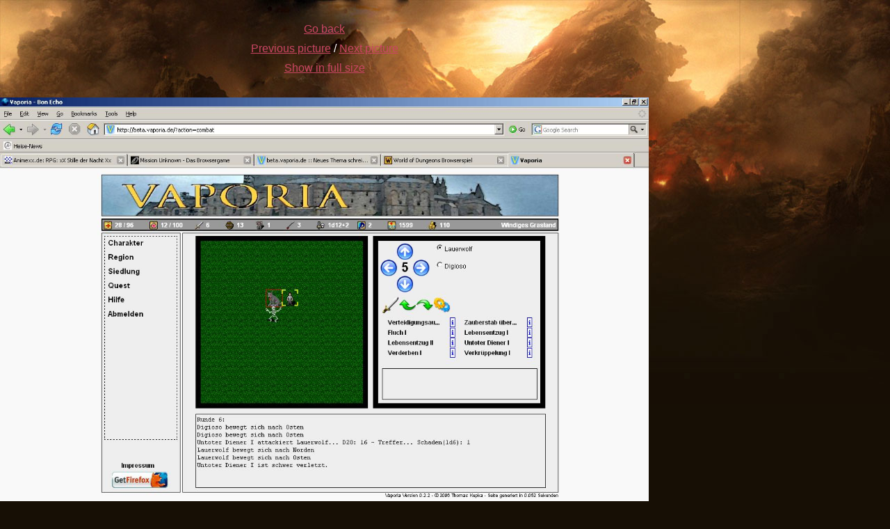

--- FILE ---
content_type: text/html; charset=ISO-8859-1
request_url: https://digioso.org/cgi-bin/gallery.pl?pic=vaporia/vap4.JPG
body_size: 771
content:
<!DOCTYPE html>
<html lang="en">
<head>
<title>: Digiosos Gallery :</title>
<link rev="made" href="mailto:digioso%20at%20gmx.de" />
<meta name="Content-Type" content="text/html; charset=iso-8859-1" />
<meta name="DC.Creator" content="Digioso" />
<meta name="DC.Description" content="This is Digiosos personal website and mostly contains videos for computer games like Lord of the Rings Online, World of Warcraft or other MMORPGs." />
<meta name="DC.Language" content="en" />
<meta name="DC.Publisher" content="Digioso" />
<meta name="DC.Rights" content="Digioso" />
<meta name="DC.contributor" content="Digioso" />
<meta name="DC.title" content="Digioso" />
<meta name="audience" content="All" />
<meta name="author" content="Digioso" />
<meta name="content-language" content="en" />
<meta name="copyright" content="Digioso" />
<meta name="description" content="This is Digiosos personal website and mostly contains videos for computer games like Lord of the Rings Online, World of Warcraft or other MMORPGs." />
<meta name="keywords" content="Massive, Multiplayer, Online, Roleplaying, Game, MMO, RPG, Digioso, GameVideos, Online, Spiel, Video, Game, Download, Upload, Forum, phpbb, Perl, CGI, PHP, Computer, Internet, Herr, der, Ringe, Lord, of, the, Rings, World, of, Warcraft, Guild, War, Drakensang, SilkRoad, Need, for, Speed, Play" />
<meta name="page-topic" content="GameVideos" />
<meta name="publisher" content="Digioso" />
<meta name="robots" content="index, follow" />
<link rel="stylesheet" type="text/css" href="/assets/css/main.css" />
<meta http-equiv="Content-Type" content="text/html; charset=iso-8859-1" />
</head>
<body class="is-preload" lang="en">
<center><div class="biggerimage"><br/><a href="gallery.pl?gal=vaporia">Go back</a><br/>
					<a href = "gallery.pl?pic=vaporia/vap3.JPG">Previous picture</a> / <a href = "gallery.pl?pic=vaporia/dungeon_bug.jpg">Next picture</a>
					<br/><a href = "/pix/gallery/vaporia/vap4.JPG" target = "full">Show in full size<br/><br/><img width = "933.12" height = "746.496" src="/pix/gallery/vaporia/vap4.JPG" alt="Full size"/></a></div></center>
</body>
</html>

--- FILE ---
content_type: text/css
request_url: https://digioso.org/assets/css/main.css
body_size: 8174
content:
@import url("/assets/css/fontawesome-all.min.css");

/*
	Striped by HTML5 UP
	html5up.net | @ajlkn
	Free for personal and commercial use under the CCA 3.0 license (html5up.net/license)
*/

.news
{
	border-bottom: 3px solid #666;
	border-left: 1px solid #666;
	border-right: 3px solid #666;
	border-top: 1px solid #666;
	font: 13px verdana, tahoma, helvetica, sans-serif;
	margin-bottom: 43px;
	margin-right: 8px;
	padding: 10px;
}

.news:hover
{
	border-bottom: 3px solid red;
	border-left: 1px solid red;
	border-right: 3px solid red;
	border-top: 1px solid red;
}

img
{
	max-width: 100%;
}

/* input box in default state */ 
.tcalInput {
	background: url('/consystem/img/cal.gif') 100% 50% no-repeat;
	padding-right: 20px;
	cursor: pointer;
	color: white;
}

/* additional properties for input boxe in activated state, above still applies unless in conflict */
.tcalActive {
	background-image: url('/consystem/img/no_cal.gif');
}
/* container of calendar's pop-up */
#tcal {
	position: absolute;
	visibility: hidden;
	z-index: 100;
	width: 170px;
	background-color: brown;
	margin-top: 2px;
	padding: 0 2px 2px 2px;
	border: 1px solid silver;

	-moz-box-shadow: 3px 3px 4px silver;
	-webkit-box-shadow: 3px 3px 4px silver;
	box-shadow: 3px 3px 4px silver;
	-ms-filter: "progid:DXImageTransform.Microsoft.Shadow(Strength=4, Direction=135, Color='silver')";
	filter: progid:DXImageTransform.Microsoft.Shadow(Strength=4, Direction=135, Color='silver');
}

/* table containing navigation and current month */
#tcalControls {
	border-collapse: collapse;
	border: 0;
	width: 100%;
}
#tcalControls td {
	border-collapse: collapse;
	border: 0;
	padding: 0;
	width: 16px;
	background-position: 50% 50%;
	background-repeat: no-repeat;
	cursor: pointer;
}
#tcalControls th {
	border-collapse: collapse;
	border: 0;
	padding: 0;
	line-height: 25px;
	font-size: 10px;
	text-align: center;
	font-family: Tahoma, Geneva, sans-serif;
	font-weight: bold;
	white-space: nowrap;
}
#tcalPrevYear { background-image: url('/consystem/img/prev_year.gif'); }
#tcalPrevMonth { background-image: url('/consystem/img/prev_mon.gif'); }
#tcalNextMonth { background-image: url('/consystem/img/next_mon.gif'); }
#tcalNextYear { background-image: url('/consystem/img/next_year.gif'); }

/* table containing week days header and calendar grid */
#tcalGrid {
	border-collapse: collapse;
	border: 1px solid silver;
	width: 100%;
}
#tcalGrid th {
	border: 1px solid silver;
	border-collapse: collapse;
	padding: 3px 0;
	text-align: center;
	font-family: Tahoma, Geneva, sans-serif;
	font-size: 10px;
	background-color: gray;
	color: white;
}
#tcalGrid td {
	border: 0;
	border-collapse: collapse;
	padding: 2px 0;
	text-align: center;
	font-family: Tahoma, Geneva, sans-serif;
	width: 14%;
	font-size: 11px;
	cursor: pointer;
}		
#tcalGrid td.tcalOtherMonth { color: grey; }
#tcalGrid td.tcalWeekend { background-color: blue; }
#tcalGrid td.tcalToday { border: 1px solid red; }
#tcalGrid td.tcalSelected { background-color: #FFB3BE; }		

#category
{
	font: 14px tahoma, verdana, helvetica, sans-serif;
	font-weight: bold;
	padding: 10px;
	text-align: left;
	margin-right: 60px;
}

#bleft
{
	background: url(/gfx/left.gif) repeat-y left; 
}

#bright
{
	background: url(/gfx/right.gif) repeat-y right; 
}

#btop
{
	background: url(/gfx/borderb1.gif) repeat-x top; 
}

#bbottom
{
	background: url(/gfx/borderb1.gif) repeat-x bottom; 
}

html, body, div, span, applet, object,
iframe, h1, h2, h3, h4, h5, h6, p, blockquote,
pre, a, abbr, acronym, address, big, cite,
code, del, dfn, em, img, ins, kbd, q, s, samp,
small, strike, strong, sub, sup, tt, var, b,
u, i, center, dl, dt, dd, ol, ul, li, fieldset,
form, label, legend, caption, tbody,
tfoot, thead, tr, th, td, article, aside,
canvas, details, embed, figure, figcaption,
footer, header, hgroup, menu, nav, output, ruby,
section, summary, time, mark, audio, video {
	margin: 0;
	padding: 0;
	border: 0;
	font-size: 100%;
	font: inherit;
	vertical-align: baseline;}

article, aside, details, figcaption, figure,
footer, header, hgroup, menu, nav, section {
	display: block;}

body {
	-webkit-text-size-adjust: none;
	line-height: 1;
}

ol, ul {
	list-style: none;
}

blockquote, q {
	quotes: none;
}

	blockquote:before, blockquote:after, q:before, q:after {
		content: '';
		content: none;
	}

table {
	border-collapse: collapse;
	border: 1px solid #666;
	border-spacing: 0;
}

mark {
	background-color: transparent;
	color: inherit;
}

input::-moz-focus-inner {
	border: 0;
	padding: 0;
}

/* Basic */

	html {
		box-sizing: border-box;
	}

	*, *:before, *:after {
		box-sizing: inherit;
	}

	body {
		background: url(/gfx/bg1.jpg) #170f05 repeat-x fixed;
		display: -moz-flex;
		display: -webkit-flex;
		display: -ms-flex;
		display: flex;
	}

		body.is-preload *, body.is-preload *:before, body.is-preload *:after {
			-moz-animation: none !important;
			-webkit-animation: none !important;
			-ms-animation: none !important;
			animation: none !important;
			-moz-transition: none !important;
			-webkit-transition: none !important;
			-ms-transition: none !important;
			transition: none !important;
		}

	body
	{
		font-family: 'Source Sans Pro', sans-serif;
		font-weight: 400;
		color: #fff;
	}
	
	textarea, input, select
	{
		font-family: 'Source Sans Pro', sans-serif;
		font-weight: 400;
	}

	a {
		color: #c94663;
	}

	strong, b {
		font-weight: 700;
		color: #fff;
	}

	h2, h3, h4, h5, h6 {
		font-family: 'Open Sans Condensed', sans-serif;
		font-weight: 700;
		color: #fff;
	}

	h2 a, h4 a, h5 a, h6 a {
		text-decoration: none;
		color: inherit;
	}

	blockquote {
		border-left: solid 5px #ddd;
		padding: 1em 0 1em 2em;
		font-style: italic;
	}

	em, i {
		font-style: italic;
	}

	hr {
		border: 0;
		border-top: solid 1px #ddd;
		padding: 1.5em 0 0 0;
		margin: 1.75em 0 0 0;
	}

	sub {
		position: relative;
		top: 0.5em;
		font-size: 0.8em;
	}

	sup {
		position: relative;
		top: -0.5em;
		font-size: 0.8em;
	}

	br.clear {
		clear: both;
	}

	p, ul, ol, dl {
		margin-bottom: 1em;
	}

/* Row */

	.row {
		display: flex;
		flex-wrap: wrap;
		box-sizing: border-box;
		align-items: stretch;
	}

		.row > * {
			box-sizing: border-box;
		}

		.row.gtr-uniform > * > :last-child {
			margin-bottom: 0;
		}

		.row.aln-left {
			justify-content: flex-start;
		}

		.row.aln-center {
			justify-content: center;
		}

		.row.aln-right {
			justify-content: flex-end;
		}

		.row.aln-top {
			align-items: flex-start;
		}

		.row.aln-middle {
			align-items: center;
		}

		.row.aln-bottom {
			align-items: flex-end;
		}

		.row > .imp {
			order: -1;
		}

		.row > .col-1 {
			width: 8.33333%;
		}

		.row > .off-1 {
			margin-left: 8.33333%;
		}

		.row > .col-2 {
			width: 16.66667%;
		}

		.row > .off-2 {
			margin-left: 16.66667%;
		}

		.row > .col-3 {
			width: 25%;
		}

		.row > .off-3 {
			margin-left: 25%;
		}

		.row > .col-4 {
			width: 33.33333%;
		}

		.row > .off-4 {
			margin-left: 33.33333%;
		}

		.row > .col-5 {
			width: 41.66667%;
		}

		.row > .off-5 {
			margin-left: 41.66667%;
		}

		.row > .col-6 {
			width: 50%;
		}

		.row > .off-6 {
			margin-left: 50%;
		}

		.row > .col-7 {
			width: 58.33333%;
		}

		.row > .off-7 {
			margin-left: 58.33333%;
		}

		.row > .col-8 {
			width: 66.66667%;
		}

		.row > .off-8 {
			margin-left: 66.66667%;
		}

		.row > .col-9 {
			width: 75%;
		}

		.row > .off-9 {
			margin-left: 75%;
		}

		.row > .col-10 {
			width: 83.33333%;
		}

		.row > .off-10 {
			margin-left: 83.33333%;
		}

		.row > .col-11 {
			width: 91.66667%;
		}

		.row > .off-11 {
			margin-left: 91.66667%;
		}

		.row > .col-12 {
			width: 100%;
		}

		.row > .off-12 {
			margin-left: 100%;
		}

		.row.gtr-0 {
			margin-top: 0px;
			margin-left: 0px;
		}

			.row.gtr-0 > * {
				padding: 0px 0 0 0px;
			}

			.row.gtr-0.gtr-uniform {
				margin-top: 0px;
			}

				.row.gtr-0.gtr-uniform > * {
					padding-top: 0px;
				}

		.row.gtr-25 {
			margin-top: -12.5px;
			margin-left: -12.5px;
		}

			.row.gtr-25 > * {
				padding: 12.5px 0 0 12.5px;
			}

			.row.gtr-25.gtr-uniform {
				margin-top: -12.5px;
			}

				.row.gtr-25.gtr-uniform > * {
					padding-top: 12.5px;
				}

		.row.gtr-50 {
			margin-top: -25px;
			margin-left: -25px;
		}

			.row.gtr-50 > * {
				padding: 25px 0 0 25px;
			}

			.row.gtr-50.gtr-uniform {
				margin-top: -25px;
			}

				.row.gtr-50.gtr-uniform > * {
					padding-top: 25px;
				}

		.row {
			margin-top: -50px;
			margin-left: -50px;
		}

			.row > * {
				padding: 50px 0 0 50px;
			}

			.row.gtr-uniform {
				margin-top: -50px;
			}

				.row.gtr-uniform > * {
					padding-top: 50px;
				}

		.row.gtr-150 {
			margin-top: -75px;
			margin-left: -75px;
		}

			.row.gtr-150 > * {
				padding: 75px 0 0 75px;
			}

			.row.gtr-150.gtr-uniform {
				margin-top: -75px;
			}

				.row.gtr-150.gtr-uniform > * {
					padding-top: 75px;
				}

		.row.gtr-200 {
			margin-top: -100px;
			margin-left: -100px;
		}

			.row.gtr-200 > * {
				padding: 100px 0 0 100px;
			}

			.row.gtr-200.gtr-uniform {
				margin-top: -100px;
			}

				.row.gtr-200.gtr-uniform > * {
					padding-top: 100px;
				}

		@media screen and (min-width: 737px) {

			.row {
				display: flex;
				flex-wrap: wrap;
				box-sizing: border-box;
				align-items: stretch;
			}

				.row > * {
					box-sizing: border-box;
				}

				.row.gtr-uniform > * > :last-child {
					margin-bottom: 0;
				}

				.row.aln-left {
					justify-content: flex-start;
				}

				.row.aln-center {
					justify-content: center;
				}

				.row.aln-right {
					justify-content: flex-end;
				}

				.row.aln-top {
					align-items: flex-start;
				}

				.row.aln-middle {
					align-items: center;
				}

				.row.aln-bottom {
					align-items: flex-end;
				}

				.row > .imp-desktop {
					order: -1;
				}

				.row > .col-1-desktop {
					width: 8.33333%;
				}

				.row > .off-1-desktop {
					margin-left: 8.33333%;
				}

				.row > .col-2-desktop {
					width: 16.66667%;
				}

				.row > .off-2-desktop {
					margin-left: 16.66667%;
				}

				.row > .col-3-desktop {
					width: 25%;
				}

				.row > .off-3-desktop {
					margin-left: 25%;
				}

				.row > .col-4-desktop {
					width: 33.33333%;
				}

				.row > .off-4-desktop {
					margin-left: 33.33333%;
				}

				.row > .col-5-desktop {
					width: 41.66667%;
				}

				.row > .off-5-desktop {
					margin-left: 41.66667%;
				}

				.row > .col-6-desktop {
					width: 50%;
				}

				.row > .off-6-desktop {
					margin-left: 50%;
				}

				.row > .col-7-desktop {
					width: 58.33333%;
				}

				.row > .off-7-desktop {
					margin-left: 58.33333%;
				}

				.row > .col-8-desktop {
					width: 66.66667%;
				}

				.row > .off-8-desktop {
					margin-left: 66.66667%;
				}

				.row > .col-9-desktop {
					width: 75%;
				}

				.row > .off-9-desktop {
					margin-left: 75%;
				}

				.row > .col-10-desktop {
					width: 83.33333%;
				}

				.row > .off-10-desktop {
					margin-left: 83.33333%;
				}

				.row > .col-11-desktop {
					width: 91.66667%;
				}

				.row > .off-11-desktop {
					margin-left: 91.66667%;
				}

				.row > .col-12-desktop {
					width: 100%;
				}

				.row > .off-12-desktop {
					margin-left: 100%;
				}

				.row.gtr-0 {
					margin-top: 0px;
					margin-left: 0px;
				}

					.row.gtr-0 > * {
						padding: 0px 0 0 0px;
					}

					.row.gtr-0.gtr-uniform {
						margin-top: 0px;
					}

						.row.gtr-0.gtr-uniform > * {
							padding-top: 0px;
						}

				.row.gtr-25 {
					margin-top: -12.5px;
					margin-left: -12.5px;
				}

					.row.gtr-25 > * {
						padding: 12.5px 0 0 12.5px;
					}

					.row.gtr-25.gtr-uniform {
						margin-top: -12.5px;
					}

						.row.gtr-25.gtr-uniform > * {
							padding-top: 12.5px;
						}

				.row.gtr-50 {
					margin-top: -25px;
					margin-left: -25px;
				}

					.row.gtr-50 > * {
						padding: 25px 0 0 25px;
					}

					.row.gtr-50.gtr-uniform {
						margin-top: -25px;
					}

						.row.gtr-50.gtr-uniform > * {
							padding-top: 25px;
						}

				.row {
					margin-top: -50px;
					margin-left: -50px;
				}

					.row > * {
						padding: 50px 0 0 50px;
					}

					.row.gtr-uniform {
						margin-top: -50px;
					}

						.row.gtr-uniform > * {
							padding-top: 50px;
						}

				.row.gtr-150 {
					margin-top: -75px;
					margin-left: -75px;
				}

					.row.gtr-150 > * {
						padding: 75px 0 0 75px;
					}

					.row.gtr-150.gtr-uniform {
						margin-top: -75px;
					}

						.row.gtr-150.gtr-uniform > * {
							padding-top: 75px;
						}

				.row.gtr-200 {
					margin-top: -100px;
					margin-left: -100px;
				}

					.row.gtr-200 > * {
						padding: 100px 0 0 100px;
					}

					.row.gtr-200.gtr-uniform {
						margin-top: -100px;
					}

						.row.gtr-200.gtr-uniform > * {
							padding-top: 100px;
						}

		}

		@media screen and (min-width: 1201px) {

			.row {
				display: flex;
				flex-wrap: wrap;
				box-sizing: border-box;
				align-items: stretch;
			}

				.row > * {
					box-sizing: border-box;
				}

				.row.gtr-uniform > * > :last-child {
					margin-bottom: 0;
				}

				.row.aln-left {
					justify-content: flex-start;
				}

				.row.aln-center {
					justify-content: center;
				}

				.row.aln-right {
					justify-content: flex-end;
				}

				.row.aln-top {
					align-items: flex-start;
				}

				.row.aln-middle {
					align-items: center;
				}

				.row.aln-bottom {
					align-items: flex-end;
				}

				.row > .imp-wide {
					order: -1;
				}

				.row > .col-1-wide {
					width: 8.33333%;
				}

				.row > .off-1-wide {
					margin-left: 8.33333%;
				}

				.row > .col-2-wide {
					width: 16.66667%;
				}

				.row > .off-2-wide {
					margin-left: 16.66667%;
				}

				.row > .col-3-wide {
					width: 25%;
				}

				.row > .off-3-wide {
					margin-left: 25%;
				}

				.row > .col-4-wide {
					width: 33.33333%;
				}

				.row > .off-4-wide {
					margin-left: 33.33333%;
				}

				.row > .col-5-wide {
					width: 41.66667%;
				}

				.row > .off-5-wide {
					margin-left: 41.66667%;
				}

				.row > .col-6-wide {
					width: 50%;
				}

				.row > .off-6-wide {
					margin-left: 50%;
				}

				.row > .col-7-wide {
					width: 58.33333%;
				}

				.row > .off-7-wide {
					margin-left: 58.33333%;
				}

				.row > .col-8-wide {
					width: 66.66667%;
				}

				.row > .off-8-wide {
					margin-left: 66.66667%;
				}

				.row > .col-9-wide {
					width: 75%;
				}

				.row > .off-9-wide {
					margin-left: 75%;
				}

				.row > .col-10-wide {
					width: 83.33333%;
				}

				.row > .off-10-wide {
					margin-left: 83.33333%;
				}

				.row > .col-11-wide {
					width: 91.66667%;
				}

				.row > .off-11-wide {
					margin-left: 91.66667%;
				}

				.row > .col-12-wide {
					width: 100%;
				}

				.row > .off-12-wide {
					margin-left: 100%;
				}

				.row.gtr-0 {
					margin-top: 0px;
					margin-left: 0px;
				}

					.row.gtr-0 > * {
						padding: 0px 0 0 0px;
					}

					.row.gtr-0.gtr-uniform {
						margin-top: 0px;
					}

						.row.gtr-0.gtr-uniform > * {
							padding-top: 0px;
						}

				.row.gtr-25 {
					margin-top: -12.5px;
					margin-left: -12.5px;
				}

					.row.gtr-25 > * {
						padding: 12.5px 0 0 12.5px;
					}

					.row.gtr-25.gtr-uniform {
						margin-top: -12.5px;
					}

						.row.gtr-25.gtr-uniform > * {
							padding-top: 12.5px;
						}

				.row.gtr-50 {
					margin-top: -25px;
					margin-left: -25px;
				}

					.row.gtr-50 > * {
						padding: 25px 0 0 25px;
					}

					.row.gtr-50.gtr-uniform {
						margin-top: -25px;
					}

						.row.gtr-50.gtr-uniform > * {
							padding-top: 25px;
						}

				.row {
					margin-top: -50px;
					margin-left: -50px;
				}

					.row > * {
						padding: 50px 0 0 50px;
					}

					.row.gtr-uniform {
						margin-top: -50px;
					}

						.row.gtr-uniform > * {
							padding-top: 50px;
						}

				.row.gtr-150 {
					margin-top: -75px;
					margin-left: -75px;
				}

					.row.gtr-150 > * {
						padding: 75px 0 0 75px;
					}

					.row.gtr-150.gtr-uniform {
						margin-top: -75px;
					}

						.row.gtr-150.gtr-uniform > * {
							padding-top: 75px;
						}

				.row.gtr-200 {
					margin-top: -100px;
					margin-left: -100px;
				}

					.row.gtr-200 > * {
						padding: 100px 0 0 100px;
					}

					.row.gtr-200.gtr-uniform {
						margin-top: -100px;
					}

						.row.gtr-200.gtr-uniform > * {
							padding-top: 100px;
						}

		}

		@media screen and (min-width: 737px) and (max-width: 1200px) {

			.row {
				display: flex;
				flex-wrap: wrap;
				box-sizing: border-box;
				align-items: stretch;
			}

				.row > * {
					box-sizing: border-box;
				}

				.row.gtr-uniform > * > :last-child {
					margin-bottom: 0;
				}

				.row.aln-left {
					justify-content: flex-start;
				}

				.row.aln-center {
					justify-content: center;
				}

				.row.aln-right {
					justify-content: flex-end;
				}

				.row.aln-top {
					align-items: flex-start;
				}

				.row.aln-middle {
					align-items: center;
				}

				.row.aln-bottom {
					align-items: flex-end;
				}

				.row > .imp-narrow {
					order: -1;
				}

				.row > .col-1-narrow {
					width: 8.33333%;
				}

				.row > .off-1-narrow {
					margin-left: 8.33333%;
				}

				.row > .col-2-narrow {
					width: 16.66667%;
				}

				.row > .off-2-narrow {
					margin-left: 16.66667%;
				}

				.row > .col-3-narrow {
					width: 25%;
				}

				.row > .off-3-narrow {
					margin-left: 25%;
				}

				.row > .col-4-narrow {
					width: 33.33333%;
				}

				.row > .off-4-narrow {
					margin-left: 33.33333%;
				}

				.row > .col-5-narrow {
					width: 41.66667%;
				}

				.row > .off-5-narrow {
					margin-left: 41.66667%;
				}

				.row > .col-6-narrow {
					width: 50%;
				}

				.row > .off-6-narrow {
					margin-left: 50%;
				}

				.row > .col-7-narrow {
					width: 58.33333%;
				}

				.row > .off-7-narrow {
					margin-left: 58.33333%;
				}

				.row > .col-8-narrow {
					width: 66.66667%;
				}

				.row > .off-8-narrow {
					margin-left: 66.66667%;
				}

				.row > .col-9-narrow {
					width: 75%;
				}

				.row > .off-9-narrow {
					margin-left: 75%;
				}

				.row > .col-10-narrow {
					width: 83.33333%;
				}

				.row > .off-10-narrow {
					margin-left: 83.33333%;
				}

				.row > .col-11-narrow {
					width: 91.66667%;
				}

				.row > .off-11-narrow {
					margin-left: 91.66667%;
				}

				.row > .col-12-narrow {
					width: 100%;
				}

				.row > .off-12-narrow {
					margin-left: 100%;
				}

				.row.gtr-0 {
					margin-top: 0px;
					margin-left: 0px;
				}

					.row.gtr-0 > * {
						padding: 0px 0 0 0px;
					}

					.row.gtr-0.gtr-uniform {
						margin-top: 0px;
					}

						.row.gtr-0.gtr-uniform > * {
							padding-top: 0px;
						}

				.row.gtr-25 {
					margin-top: -12.5px;
					margin-left: -12.5px;
				}

					.row.gtr-25 > * {
						padding: 12.5px 0 0 12.5px;
					}

					.row.gtr-25.gtr-uniform {
						margin-top: -12.5px;
					}

						.row.gtr-25.gtr-uniform > * {
							padding-top: 12.5px;
						}

				.row.gtr-50 {
					margin-top: -25px;
					margin-left: -25px;
				}

					.row.gtr-50 > * {
						padding: 25px 0 0 25px;
					}

					.row.gtr-50.gtr-uniform {
						margin-top: -25px;
					}

						.row.gtr-50.gtr-uniform > * {
							padding-top: 25px;
						}

				.row {
					margin-top: -50px;
					margin-left: -50px;
				}

					.row > * {
						padding: 50px 0 0 50px;
					}

					.row.gtr-uniform {
						margin-top: -50px;
					}

						.row.gtr-uniform > * {
							padding-top: 50px;
						}

				.row.gtr-150 {
					margin-top: -75px;
					margin-left: -75px;
				}

					.row.gtr-150 > * {
						padding: 75px 0 0 75px;
					}

					.row.gtr-150.gtr-uniform {
						margin-top: -75px;
					}

						.row.gtr-150.gtr-uniform > * {
							padding-top: 75px;
						}

				.row.gtr-200 {
					margin-top: -100px;
					margin-left: -100px;
				}

					.row.gtr-200 > * {
						padding: 100px 0 0 100px;
					}

					.row.gtr-200.gtr-uniform {
						margin-top: -100px;
					}

						.row.gtr-200.gtr-uniform > * {
							padding-top: 100px;
						}

		}

		@media screen and (min-width: 737px) and (max-width: 1000px) {

			.row {
				display: flex;
				flex-wrap: wrap;
				box-sizing: border-box;
				align-items: stretch;
			}

				.row > * {
					box-sizing: border-box;
				}

				.row.gtr-uniform > * > :last-child {
					margin-bottom: 0;
				}

				.row.aln-left {
					justify-content: flex-start;
				}

				.row.aln-center {
					justify-content: center;
				}

				.row.aln-right {
					justify-content: flex-end;
				}

				.row.aln-top {
					align-items: flex-start;
				}

				.row.aln-middle {
					align-items: center;
				}

				.row.aln-bottom {
					align-items: flex-end;
				}

				.row > .imp-narrower {
					order: -1;
				}

				.row > .col-1-narrower {
					width: 8.33333%;
				}

				.row > .off-1-narrower {
					margin-left: 8.33333%;
				}

				.row > .col-2-narrower {
					width: 16.66667%;
				}

				.row > .off-2-narrower {
					margin-left: 16.66667%;
				}

				.row > .col-3-narrower {
					width: 25%;
				}

				.row > .off-3-narrower {
					margin-left: 25%;
				}

				.row > .col-4-narrower {
					width: 33.33333%;
				}

				.row > .off-4-narrower {
					margin-left: 33.33333%;
				}

				.row > .col-5-narrower {
					width: 41.66667%;
				}

				.row > .off-5-narrower {
					margin-left: 41.66667%;
				}

				.row > .col-6-narrower {
					width: 50%;
				}

				.row > .off-6-narrower {
					margin-left: 50%;
				}

				.row > .col-7-narrower {
					width: 58.33333%;
				}

				.row > .off-7-narrower {
					margin-left: 58.33333%;
				}

				.row > .col-8-narrower {
					width: 66.66667%;
				}

				.row > .off-8-narrower {
					margin-left: 66.66667%;
				}

				.row > .col-9-narrower {
					width: 75%;
				}

				.row > .off-9-narrower {
					margin-left: 75%;
				}

				.row > .col-10-narrower {
					width: 83.33333%;
				}

				.row > .off-10-narrower {
					margin-left: 83.33333%;
				}

				.row > .col-11-narrower {
					width: 91.66667%;
				}

				.row > .off-11-narrower {
					margin-left: 91.66667%;
				}

				.row > .col-12-narrower {
					width: 100%;
				}

				.row > .off-12-narrower {
					margin-left: 100%;
				}

				.row.gtr-0 {
					margin-top: 0px;
					margin-left: 0px;
				}

					.row.gtr-0 > * {
						padding: 0px 0 0 0px;
					}

					.row.gtr-0.gtr-uniform {
						margin-top: 0px;
					}

						.row.gtr-0.gtr-uniform > * {
							padding-top: 0px;
						}

				.row.gtr-25 {
					margin-top: -12.5px;
					margin-left: -12.5px;
				}

					.row.gtr-25 > * {
						padding: 12.5px 0 0 12.5px;
					}

					.row.gtr-25.gtr-uniform {
						margin-top: -12.5px;
					}

						.row.gtr-25.gtr-uniform > * {
							padding-top: 12.5px;
						}

				.row.gtr-50 {
					margin-top: -25px;
					margin-left: -25px;
				}

					.row.gtr-50 > * {
						padding: 25px 0 0 25px;
					}

					.row.gtr-50.gtr-uniform {
						margin-top: -25px;
					}

						.row.gtr-50.gtr-uniform > * {
							padding-top: 25px;
						}

				.row {
					margin-top: -50px;
					margin-left: -50px;
				}

					.row > * {
						padding: 50px 0 0 50px;
					}

					.row.gtr-uniform {
						margin-top: -50px;
					}

						.row.gtr-uniform > * {
							padding-top: 50px;
						}

				.row.gtr-150 {
					margin-top: -75px;
					margin-left: -75px;
				}

					.row.gtr-150 > * {
						padding: 75px 0 0 75px;
					}

					.row.gtr-150.gtr-uniform {
						margin-top: -75px;
					}

						.row.gtr-150.gtr-uniform > * {
							padding-top: 75px;
						}

				.row.gtr-200 {
					margin-top: -100px;
					margin-left: -100px;
				}

					.row.gtr-200 > * {
						padding: 100px 0 0 100px;
					}

					.row.gtr-200.gtr-uniform {
						margin-top: -100px;
					}

						.row.gtr-200.gtr-uniform > * {
							padding-top: 100px;
						}

		}

		@media screen and (max-width: 736px) {

			.row {
				display: flex;
				flex-wrap: wrap;
				box-sizing: border-box;
				align-items: stretch;
			}

				.row > * {
					box-sizing: border-box;
				}

				.row.gtr-uniform > * > :last-child {
					margin-bottom: 0;
				}

				.row.aln-left {
					justify-content: flex-start;
				}

				.row.aln-center {
					justify-content: center;
				}

				.row.aln-right {
					justify-content: flex-end;
				}

				.row.aln-top {
					align-items: flex-start;
				}

				.row.aln-middle {
					align-items: center;
				}

				.row.aln-bottom {
					align-items: flex-end;
				}

				.row > .imp-mobile {
					order: -1;
				}

				.row > .col-1-mobile {
					width: 8.33333%;
				}

				.row > .off-1-mobile {
					margin-left: 8.33333%;
				}

				.row > .col-2-mobile {
					width: 16.66667%;
				}

				.row > .off-2-mobile {
					margin-left: 16.66667%;
				}

				.row > .col-3-mobile {
					width: 25%;
				}

				.row > .off-3-mobile {
					margin-left: 25%;
				}

				.row > .col-4-mobile {
					width: 33.33333%;
				}

				.row > .off-4-mobile {
					margin-left: 33.33333%;
				}

				.row > .col-5-mobile {
					width: 41.66667%;
				}

				.row > .off-5-mobile {
					margin-left: 41.66667%;
				}

				.row > .col-6-mobile {
					width: 50%;
				}

				.row > .off-6-mobile {
					margin-left: 50%;
				}

				.row > .col-7-mobile {
					width: 58.33333%;
				}

				.row > .off-7-mobile {
					margin-left: 58.33333%;
				}

				.row > .col-8-mobile {
					width: 66.66667%;
				}

				.row > .off-8-mobile {
					margin-left: 66.66667%;
				}

				.row > .col-9-mobile {
					width: 75%;
				}

				.row > .off-9-mobile {
					margin-left: 75%;
				}

				.row > .col-10-mobile {
					width: 83.33333%;
				}

				.row > .off-10-mobile {
					margin-left: 83.33333%;
				}

				.row > .col-11-mobile {
					width: 91.66667%;
				}

				.row > .off-11-mobile {
					margin-left: 91.66667%;
				}

				.row > .col-12-mobile {
					width: 100%;
				}

				.row > .off-12-mobile {
					margin-left: 100%;
				}

				.row.gtr-0 {
					margin-top: 0px;
					margin-left: 0px;
				}

					.row.gtr-0 > * {
						padding: 0px 0 0 0px;
					}

					.row.gtr-0.gtr-uniform {
						margin-top: 0px;
					}

						.row.gtr-0.gtr-uniform > * {
							padding-top: 0px;
						}

				.row.gtr-25 {
					margin-top: -12.5px;
					margin-left: -12.5px;
				}

					.row.gtr-25 > * {
						padding: 12.5px 0 0 12.5px;
					}

					.row.gtr-25.gtr-uniform {
						margin-top: -12.5px;
					}

						.row.gtr-25.gtr-uniform > * {
							padding-top: 12.5px;
						}

				.row.gtr-50 {
					margin-top: -25px;
					margin-left: -25px;
				}

					.row.gtr-50 > * {
						padding: 25px 0 0 25px;
					}

					.row.gtr-50.gtr-uniform {
						margin-top: -25px;
					}

						.row.gtr-50.gtr-uniform > * {
							padding-top: 25px;
						}

				.row {
					margin-top: -50px;
					margin-left: -50px;
				}

					.row > * {
						padding: 50px 0 0 50px;
					}

					.row.gtr-uniform {
						margin-top: -50px;
					}

						.row.gtr-uniform > * {
							padding-top: 50px;
						}

				.row.gtr-150 {
					margin-top: -75px;
					margin-left: -75px;
				}

					.row.gtr-150 > * {
						padding: 75px 0 0 75px;
					}

					.row.gtr-150.gtr-uniform {
						margin-top: -75px;
					}

						.row.gtr-150.gtr-uniform > * {
							padding-top: 75px;
						}

				.row.gtr-200 {
					margin-top: -100px;
					margin-left: -100px;
				}

					.row.gtr-200 > * {
						padding: 100px 0 0 100px;
					}

					.row.gtr-200.gtr-uniform {
						margin-top: -100px;
					}

						.row.gtr-200.gtr-uniform > * {
							padding-top: 100px;
						}

		}

/* Table */

#content a:link, #content a:visited
{
	text-decoration: underline;
	font-style: italic;
	color: white;
}

#content a:hover, #content a:active
{
	color: red;
}

	table {
		margin-bottom: 1em;
		width: 100%;
		border: 1px solid #666;
	}


		table td, tr {
			border: 1px solid #666;
			padding: 10px;
		}

		table th {
			text-align: left;
			font-weight: 700;
			padding: 0.75em 1em 0.75em 1em;
		}

		table thead {
			border-bottom: solid 1px #ddd;
		}

		table tfoot {
			border-top: solid 1px #ddd;
			background: #eee;
		}

/* Form */

	form label {
		font-family: 'Open Sans Condensed', sans-serif;
		font-weight: 700;
		color: #fff;
		margin: 0 0 0.75em 0;
	}

	form input[type="text"],
	form input[type="email"],
	form input[type="password"],
	form select,
	form textarea {
		display: block;
		border-radius: 0.4em;
		-webkit-appearance: none;
		border: solid 1px #ddd;
		padding: 0.5em 0.75em;
		width: 100%;
		line-height: 1.25em;
	}

		form input[type="text"]:focus,
		form input[type="email"]:focus,
		form input[type="password"]:focus,
		form select:focus,
		form textarea:focus {
			box-shadow: 0px 0px 2px 2px #c94663;
		}

	form ::-webkit-input-placeholder {
		color: #aaa;
	}

	form :-moz-placeholder {
		color: #aaa;
	}

	form ::-moz-placeholder {
		color: #aaa;
	}

	form :-ms-input-placeholder {
		color: #aaa;
	}

/* Section/Article */

	header {
		margin: 0 0 2em 0;
	}

		header > p {
			font-family: 'Open Sans Condensed', sans-serif;
			font-weight: 300;
			display: block;
			margin-top: 1em;
			color: #999;
		}

	section, article {
		margin-bottom: 3em;
	}

		section > :last-child,
		section > .inner > :last-child, section:last-child, article > :last-child,
		article > .inner > :last-child, article:last-child {
			margin-bottom: 0;
		}

/* Image */

	.image {
		display: inline-block;
	}

		.image img {
			display: block;
			width: 100%;
		}

		.image.fit {
			display: block;
			width: 100%;
		}

		.image.featured {
			display: block;
			width: 100%;
			margin: 0 0 2em 0;
		}

		.image.left {
			float: left;
			margin: 0 2em 2em 0;
		}

		.image.centered {
			display: block;
			margin: 0 0 2em 0;
		}

			.image.centered img {
				margin: 0 auto;
				width: auto;
			}

/* Button */

	input[type="button"],
	input[type="submit"],
	input[type="reset"],
	button,
	.button {
		cursor: pointer;
		background-color: #c94663;
		border-radius: 0.4em;
		text-align: center;
		box-shadow: inset 0px 0px 0px 1px rgba(255, 255, 255, 0.15);
		color: #fff;
		font-family: 'Open Sans Condensed', sans-serif;
		font-weight: 700;
		text-decoration: none;
		-moz-transition: background-color .25s ease-in-out, color .25s ease-in-out;
		-webkit-transition: background-color .25s ease-in-out, color .25s ease-in-out;
		-ms-transition: background-color .25s ease-in-out, color .25s ease-in-out;
		transition: background-color .25s ease-in-out, color .25s ease-in-out;
		text-shadow: -1px -1px 0px rgba(0, 0, 0, 0.5);
	}

		input[type="button"]:disabled, input[type="button"].disabled,
		input[type="submit"]:disabled,
		input[type="submit"].disabled,
		input[type="reset"]:disabled,
		input[type="reset"].disabled,
		button:disabled,
		button.disabled,
		.button:disabled,
		.button.disabled {
			opacity: 0.35;
			cursor: default;
		}

		input[type="button"]:hover,
		input[type="submit"]:hover,
		input[type="reset"]:hover,
		button:hover,
		.button:hover {
			background-color: #d95673;
		}

		input[type="button"]:active,
		input[type="submit"]:active,
		input[type="reset"]:active,
		button:active,
		.button:active {
			background-color: #b93653;
		}

		input[type="button"].alt,
		input[type="submit"].alt,
		input[type="reset"].alt,
		button.alt,
		.button.alt {
			background-color: #364050;
		}

			input[type="button"].alt:hover,
			input[type="submit"].alt:hover,
			input[type="reset"].alt:hover,
			button.alt:hover,
			.button.alt:hover {
				background-color: #465060;
			}

			input[type="button"].alt:active,
			input[type="submit"].alt:active,
			input[type="reset"].alt:active,
			button.alt:active,
			.button.alt:active {
				background-color: #263040;
			}

/* List */

	ul {
		list-style: disc;
		padding-left: 1em;
	}

		ul li {
			padding-left: 0.5em;
		}

	ol {
		list-style: decimal;
		padding-left: 1.25em;
	}

		ol li {
			padding-left: 0.25em;
		}

/* Pagination */

	.pagination .pages {
		display: inline-block;
		font-family: 'Open Sans Condensed', sans-serif;
		font-weight: 700;
	}

		.pagination .pages span {
			display: inline-block;
			width: 1.5em;
			text-align: center;
			margin: 0 0.4em 0 0;
		}

		.pagination .pages a {
			cursor: pointer;
			display: inline-block;
			text-align: center;
			text-decoration: none;
			color: inherit;
			background-color: #e8e8e8;
			color: #565656;
			margin: 0 0.4em 0 0;
			border-radius: 0.4em;
			-moz-transition: background-color .25s ease-in-out;
			-webkit-transition: background-color .25s ease-in-out;
			-ms-transition: background-color .25s ease-in-out;
			transition: background-color .25s ease-in-out;
			box-shadow: inset 0 0.075em 0.25em 0 rgba(0, 0, 0, 0.1);
		}

			.pagination .pages a:hover {
				background-color: #dadada;
			}

			.pagination .pages a.active {
				background-color: #364050;
				color: #fff;
				box-shadow: none;
				text-shadow: -1px -1px 0px rgba(0, 0, 0, 0.5);
			}

/* Box */

	.box.calendar .inner {
		position: relative;
		background-color: rgba(0, 0, 0, 0.15);
		border-radius: 0.4em;
		padding: 0.75em 0.5em 0.75em 0.5em;
		box-shadow: 0 0 0 1px rgba(255, 255, 255, 0.05), inset 0 0 0.25em 0 rgba(0, 0, 0, 0.25);
	}

	.box.calendar caption {
		font-weight: 700;
		color: #fff;
		margin: 0 0 0.25em 0;
	}

	.box.calendar tbody tr:nth-child(2n+2) {
		background: transparent;
	}

	.box.calendar table {
		margin: 0 auto;
	}

	.box.calendar td {
		cursor: default;
		padding: 0.35em 0 0.35em 0;
		border-top: solid 1px rgba(0, 0, 0, 0.25);
		box-shadow: inset 0px 1px 0px 0px rgba(255, 255, 255, 0.075);
		text-align: center;
	}

	.box.calendar th {
		cursor: default;
		padding: 0.35em 0 0.35em 0;
		border-top: solid 1px rgba(0, 0, 0, 0.25);
		box-shadow: inset 0px 1px 0px 0px rgba(255, 255, 255, 0.075);
		font-weight: 700;
		color: #fff;
		text-align: center;
	}

	.box.calendar td a, .box.calendar td span {
		display: block;
		margin: 0 auto;
		width: 1.5em;
		height: 1.5em;
		text-align: center;
		line-height: 1.4em;
		border-radius: 0.4em;
		-moz-transition: background-color .25s ease-in-out;
		-webkit-transition: background-color .25s ease-in-out;
		-ms-transition: background-color .25s ease-in-out;
		transition: background-color .25s ease-in-out;
		text-decoration: none;
	}

	.box.calendar td a {
		color: #fff;
		font-weight: 700;
	}

		.box.calendar td a:hover {
			background-color: rgba(200, 225, 255, 0.1);
			color: #fff;
		}

	.box.calendar td.today a {
		background-color: #c94663;
		box-shadow: inset 0px 0px 0px 1px rgba(255, 255, 255, 0.15), 0 0.025em 0.15em 0em rgba(0, 0, 0, 0.25);
		color: #fff !important;
	}

	.box.post {
		position: relative;
	}

		.box.post .info .stats {
			margin: 0;
			cursor: default;
		}

			.box.post .info .stats a {
				font-size: 0.8em;
				text-decoration: none;
				color: #232323;
				font-weight: 700;
				line-height: 1em;
			}

	.box.recent-posts ul {
		list-style: none;
		padding-left: 0;
	}

	.box.recent-posts li {
		border-top: solid 1px rgba(0, 0, 0, 0.25);
		box-shadow: inset 0px 1px 0px 0px rgba(255, 255, 255, 0.075);
		padding: 0.5em 0 0.5em 0;
	}

		.box.recent-posts li:first-child {
			border-top: 0;
			box-shadow: none;
			padding-top: 0;
		}

		.box.recent-posts li:last-child {
			padding-bottom: 0;
		}

	.box.recent-comments ul {
		list-style: none;
		padding-left: 0;
	}

	.box.recent-comments li {
		border-top: solid 1px rgba(0, 0, 0, 0.25);
		box-shadow: inset 0px 1px 0px 0px rgba(255, 255, 255, 0.075);
		padding: 0.5em 0 0.5em 0;
	}

		.box.recent-comments li:first-child {
			border-top: 0;
			box-shadow: none;
			padding-top: 0;
		}

		.box.recent-comments li:last-child {
			padding-bottom: 0;
		}

	.box.search form {
		position: relative;
	}

		.box.search form input {
			position: relative;
			padding-right: 34px;
		}

		.box.search form:before {
			text-decoration: none;
			display: inline-block;
			font-family: 'Font Awesome 5 Free';
			font-size: 18px;
			font-weight: 900;
			text-decoration: none;
			-webkit-font-smoothing: antialiased;
			-moz-osx-font-smoothing: grayscale;
			content: '\f002';
			filter: progid:DXImageTransform.Microsoft.BasicImage(rotation=0, mirror=1);
			-moz-transform: scale(-1, 1);
			-webkit-transform: scale(-1, 1);
			-ms-transform: scale(-1, 1);
			transform: scale(-1, 1);
			position: absolute;
			right: 0.5em;
			top: 0.25em;
			z-index: 1;
			text-shadow: none;
			color: #c8ccce;
		}

			.box.search form:before:before {
				-moz-osx-font-smoothing: grayscale;
				-webkit-font-smoothing: antialiased;
				display: inline-block;
				font-style: normal;
				font-variant: normal;
				text-rendering: auto;
				line-height: 1;
				text-transform: none !important;
				font-family: 'Font Awesome 5 Free';
				font-weight: 900;
			}

	.box.text-style1 .inner {
		position: relative;
		background-color: rgba(0, 0, 0, 0.15);
		border-radius: 0.4em;
		padding: 1.25em;
		box-shadow: 0 0 0 1px rgba(255, 255, 255, 0.05), inset 0 0 0.25em 0 rgba(0, 0, 0, 0.25);
	}

/* Icons */

	.icon {
		text-decoration: none;
		text-decoration: none;
	}

		.icon:before {
			-moz-osx-font-smoothing: grayscale;
			-webkit-font-smoothing: antialiased;
			display: inline-block;
			font-style: normal;
			font-variant: normal;
			text-rendering: auto;
			line-height: 1;
			text-transform: none !important;
			font-family: 'Font Awesome 5 Free';
			font-weight: 400;
		}

		.icon:before {
			line-height: normal;
		}

		.icon > .label {
			display: none;
		}

		.icon.solid:before {
			font-weight: 900;
		}

		.icon.brands:before {
			font-family: 'Font Awesome 5 Brands';
		}

/* Nav */

	#nav > ul > li > ul {
		display: none;
	}

	#nav ul {
		margin: 0;
		list-style: none;
		padding-left: 0;
	}

	#nav li {
		border-top: solid 1px rgba(0, 0, 0, 0.25);
		box-shadow: inset 0px 1px 0px 0px rgba(255, 255, 255, 0.075);
		padding: 0.5em 0 0.5em 0;
	}

		#nav li:first-child {
			border: 0;
			box-shadow: none;
			padding-top: 0;
		}

		#nav li:last-child {
			padding-bottom: 0;
		}

		#nav li a {
			display: block;
			padding: 0.4em 1em 0.4em 1em;
			text-decoration: none;
			border-radius: 0.4em;
			outline: 0;
			-moz-transition: background-color .25s ease-in-out, color .25s ease-in-out;
			-webkit-transition: background-color .25s ease-in-out, color .25s ease-in-out;
			-ms-transition: background-color .25s ease-in-out, color .25s ease-in-out;
			transition: background-color .25s ease-in-out, color .25s ease-in-out;
		}

		#nav li.current a {
			background-color: rgba(0, 0, 0, 0.15) !important;
			box-shadow: 0 0 0 1px rgba(255, 255, 255, 0.05), inset 0 0 0.25em 0 rgba(0, 0, 0, 0.25);
			font-weight: 700;
			color: #fff;
		}

		#nav li:hover a {
			background-color: rgba(255, 255, 255, 0.1);
			color: #fff;
		}

/* Sidebar */

	#titleBar {
		-moz-backface-visibility: hidden;
		-webkit-backface-visibility: hidden;
		-ms-backface-visibility: hidden;
		backface-visibility: hidden;
		-moz-transition: -moz-transform 0.5s ease;
		-webkit-transition: -webkit-transform 0.5s ease;
		-ms-transition: -ms-transform 0.5s ease;
		transition: transform 0.5s ease;
		display: none;
		height: 44px;
		left: 0;
		position: fixed;
		top: 0;
		width: 100%;
		z-index: 10001;
		background: #170E05
	}

		#titleBar .title {
			display: block;
			color: #fff;
			line-height: 44px;
			font-size: 1.25em;
			font-family: 'Open Sans Condensed', sans-serif;
			font-weight: 700;
			letter-spacing: 0.1em;
			text-shadow: -1px -1px 0px rgba(0, 0, 0, 0.5);
			box-shadow: 0px 1px 4px 0px rgba(0, 0, 0, 0.25);
			text-align: center;
		}

			#titleBar .title a {
				color: inherit;
				text-decoration: none;
			}

		#titleBar .toggle {
			text-decoration: none;
			width: 80px;
			height: 60px;
			position: absolute;
			top: 0;
			left: 0;
		}

			#titleBar .toggle:before {
				-moz-osx-font-smoothing: grayscale;
				-webkit-font-smoothing: antialiased;
				display: inline-block;
				font-style: normal;
				font-variant: normal;
				text-rendering: auto;
				line-height: 1;
				text-transform: none !important;
				font-family: 'Font Awesome 5 Free';
				font-weight: 900;
			}

			#titleBar .toggle:before {
				text-decoration: none;
				content: '\f0c9';
				display: block;
				position: absolute;
				top: 7px;
				font-size: 150%;
				width: 50px;
				height: 30px;
				line-height: 30px;
				border-radius: 5px;
				color: #fff;
				text-align: center;
				box-shadow: inset 0px 0px 0px 1px rgba(255, 255, 255, 0.15), 0 0.025em 0.15em 0em rgba(0, 0, 0, 0.25);
				text-shadow: -1px -1px 0px rgba(0, 0, 0, 0.5);
				left: 7px;
			}

			#titleBar .toggle:active:before {
				background-color: #d95673;
			}

	#sidebar {
		color: rgba(255, 255, 255, 0.55);
		text-shadow: -1px -1px 0px rgba(0, 0, 0, 0.5);
		width: 14em;
		padding: 3em 1.35em 1em 1.15em;
		background: url(/gfx/leather-dark.jpg) #170E05;
		overflow-y: auto;
		left: 0;
		box-shadow: inset -0.1em 0em 0.35em 0em rgba(0, 0, 0, 0.15);
		-moz-order: -1;
		-webkit-order: -1;
		-ms-order: -1;
		order: -1;
		-moz-flex-grow: 0;
		-webkit-flex-grow: 0;
		-ms-flex-grow: 0;
		flex-grow: 0;
		-moz-flex-shrink: 0;
		-webkit-flex-shrink: 0;
		-ms-flex-shrink: 0;
		flex-shrink: 0;
	}

		#sidebar form input, #sidebar form select, #sidebar form textarea {
			border: 0;
		}

		#sidebar section, #sidebar nav {
			position: relative;
			margin: 2em 0 0 0;
			font-size: 0.9em;
		}

			#sidebar section:before, #sidebar nav:before {
				content: '';
				border-top: solid 1px;
				border-bottom: solid 1px;
				border-color: rgba(0, 0, 0, 0.25);
				box-shadow: inset 0px 1px 0px 0px rgba(255, 255, 255, 0.075), 0px 1px 0px 0px rgba(255, 255, 255, 0.075);
				display: block;
				height: 0.5em;
				margin: 0 0 2em 0;
			}

		#sidebar strong, #sidebar b {
			color: #fff;
		}

		#sidebar a {
			color: #d4dde0;
		}

		#sidebar h2, #sidebar h3, #sidebar h4, #sidebar h5, #sidebar h6 {
			color: #fff;
		}

		#sidebar header {
			margin: 0 0 1.25em 0;
		}

/* Content */

	#content {
		left: 17px;
		position: relative;
		width: 96%;
		-moz-flex-grow: 1;
		-webkit-flex-grow: 1;
		-ms-flex-grow: 1;
		flex-grow: 1;
		-moz-flex-shrink: 1;
		-webkit-flex-shrink: 1;
		-ms-flex-shrink: 1;
		flex-shrink: 1;
	}

		#content > .inner {
			position: relative;
			z-index: 1;
		}

/* Copyright */

	#copyright {
		list-style: none;
		padding-bottom: 2em;
		padding-left: 0;
	}

		#copyright li {
			padding-left: 0;
		}

		#copyright p {
			opacity: 0.75;
		}

		#copyright a {
			color: inherit !important;
		}

		#copyright:before {
			content: '';
			border-top: solid 1px;
			border-bottom: solid 1px;
			border-color: rgba(0, 0, 0, 0.25);
			box-shadow: inset 0px 1px 0px 0px rgba(255, 255, 255, 0.075), 0px 1px 0px 0px rgba(255, 255, 255, 0.075);
			display: block;
		}

/* Desktop */

	@media screen and (min-width: 737px) {

		/* Basic */

			body {
				height: 100%;
				line-height: 1.75em;
			}

			input, textarea, select {
				line-height: 1.75em;
			}

			h2 {
				font-size: 1.2em;
			}

			h3, h4, h5, h6 {
				font-size: 1em;
			}

		/* Button */

			input[type="button"],
			input[type="submit"],
			input[type="reset"],
			.button,
			button {
				display: inline-block;
				padding: 0.5em 2em 0.5em 2em;
			}

				input[type="button"].small,
				input[type="submit"].small,
				input[type="reset"].small,
				.button.small,
				button.small {
					font-size: 0.85em;
					padding: 0.35em 1.5em 0.35em 1.5em;
				}

				input[type="button"].big,
				input[type="submit"].big,
				input[type="reset"].big,
				.button.big,
				button.big {
					font-size: 1.25em;
					padding: 0.75em 2em 0.75em 2em;
				}

				input[type="button"].huge,
				input[type="submit"].huge,
				input[type="reset"].huge,
				.button.huge,
				button.huge {
					font-size: 1.5em;
					padding: 0.75em 2em 0.75em 2em;
				}

		/* Pagination */

			.pagination {
				padding: 3em 0 0 0;
			}

				.pagination .previous {
					margin-right: 0.6em;
				}

				.pagination .next {
					margin-left: 0.2em;
				}

				.pagination .pages a {
					width: 2.75em;
					height: 2.75em;
					line-height: 2.75em;
				}

				.pagination .button {
					height: 2.75em;
					padding-top: 0;
					padding-bottom: 0;
					line-height: 2.75em;
				}

		/* Box */

			.box.post .info .stats {
				list-style: none;
				padding-left: 0;
			}

				.box.post .info .stats li {
					padding-left: 0;
				}

					.box.post .info .stats li a {
						border-radius: 0.4em;
						opacity: 0.5;
						-moz-transition: opacity .25s ease-in-out, background-color .25s ease-in-out;
						-webkit-transition: opacity .25s ease-in-out, background-color .25s ease-in-out;
						-ms-transition: opacity .25s ease-in-out, background-color .25s ease-in-out;
						transition: opacity .25s ease-in-out, background-color .25s ease-in-out;
					}

					.box.post .info .stats li:hover a {
						background-color: #f4f4f4;
						opacity: 1.0;
					}

		/* Logo */

			#logo {
				font-family: 'Open Sans Condensed', sans-serif;
				font-weight: 700;
				font-size: 2em;
				letter-spacing: 0.1em;
			}

				#logo a {
					display: block;
					background-color: #c94663;
					padding: 0.875em 0.25em;
					border-radius: 0.2em;
					text-align: center;
					box-shadow: inset 0px 0px 0px 1px rgba(255, 255, 255, 0.15), 0 0.025em 0.15em 0em rgba(0, 0, 0, 0.25);
					text-decoration: none;
					color: #fff;
				}

		/* Content */

			#content {
				box-shadow: 0 0 0.25em 0em rgba(0, 0, 0, 0.25);
			}

				#content > .inner {

					/*
								This sets an upper limit on your page content to prevent it
								from looking insane on really wide displays. It's currently set
								to the width of the sample post images, but you can change it to
								whatever you like (or remove it entirely).
							*/

					max-width: 1038px;
				}

		/* Copyright */

			#copyright {
				margin: 2em 0 0 0;
				text-align: center;
			}

				#copyright p {
					font-size: 0.8em;
					line-height: 2em;
				}

				#copyright:before {
					height: 0.5em;
					margin: 0 0 2em 0;
				}

	}

/* Wide */

	@media screen and (min-width: 1201px) {

		/* Basic */

			body {
				min-width: 1200px;
				font-size: 12pt;
			}

			input, textarea, select {
				font-size: 12pt;
			}

		/* Box */

			.box.post h2 {
				font-size: 3.25em;
				line-height: 1.25em;
			}

			.box.post header {
				padding: 2.75em 0 0 0;
				margin: 0 0 3em 0;
			}

				.box.post header > p {
					font-size: 2.25em;
					line-height: 1.5em;
					position: relative;
					top: -0.65em;
					margin-bottom: -0.65em;
				}

			.box.post .info {
				position: absolute;
				width: 5.5em;
				overflow: hidden;
				background-color: grey;
				left: -10.5em;
				top: 0;
				padding: 1.5em 1em 1.5em 1em;
				border-top-left-radius: 0.4em;
				border-bottom-left-radius: 0.4em;
				box-shadow: 0.25em 0 0 0 #fbfbfb, 0 0 0.25em 0em rgba(0, 0, 0, 0.25);
			}

				.box.post .info .date {
					position: relative;
					z-index: 1;
					font-family: 'Open Sans Condensed', sans-serif;
					font-weight: 400;
					text-align: center;
					display: block;
					font-size: 1.5em;
					color: #999;
					border-bottom: solid 1px #ddd;
					padding: 0 0 1em 0;
					margin: 0 0 0.75em 0;
				}

					.box.post .info .date .year,
					.box.post .info .date .month span {
						display: none;
					}

					.box.post .info .date .day {
						display: block;
						margin: 0.25em 0 0 0;
						font-size: 1.5em;
						font-weight: 700;
						color: #1b252a;
					}

				.box.post .info .stats {
					position: relative;
					z-index: 1;
				}

					.box.post .info .stats li {
						margin: 1.25em 0 0 0;
					}

						.box.post .info .stats li a {
							position: relative;
							display: block;
							text-align: right;
							padding: 0 0.5em 0 0.5em;
						}

							.box.post .info .stats li a:before {
								position: absolute;
								left: 0;
								top: 50%;
								margin-top: -0.5em;
								font-size: 16px;
								width: 1.5em;
								text-align: center;
								opacity: 0.35;
							}

		/* Content */

			#content {
				padding: 3em 5em 8em 5em;
				margin-left: 7em;
			}

	}

/* Narrow */

	@media screen and (min-width: 737px) and (max-width: 1200px) {

		/* Basic */

			body {
				min-width: 1000px;
				font-size: 24px;
			}

			input, textarea, select, p {
				font-size: 24px;
			}

		/* Box */

			.box.post h2 {
				font-size: 24px;
			}

			.box.post header {
				padding: 1.5em 0 0 0;
				margin: 0 0 3em 0;
			}

				.box.post header > p {
					font-size: 24px;
					position: relative;
					top: -0.75em;
					margin-bottom: -0.75em;
				}

			.box.post .info {
				width: 100%;
				padding: 1em 0 0 0;
				position: relative;
				top: -2em;
			}

				.box.post .info .date {
					display: inline;
				}

				.box.post .info .stats {
					display: inline;
					border-left: solid 1px #ddd;
					margin-left: 1em;
					padding-left: 1em;
				}

					.box.post .info .stats li {
						display: inline-block;
						margin-left: 0.25em;
					}

						.box.post .info .stats li a {
							display: inline-block;
							padding-right: 0.5em;
						}

							.box.post .info .stats li a:before {
								position: relative;
								width: 1.75em;
								text-align: center;
								margin-right: 0.35em;
								opacity: 0.35;
							}

		/* Content */

			#content {
				padding: 2em 3em 6em 3em;
			}

	}

/* Narrower */

	@media screen and (min-width: 737px) and (max-width: 1000px) {

		/* Basic */

			body {
				min-width: 641px;
				font-size: 48px;
			}
			
			p {
				font-size: 48px;
			}

			input, textarea, select {
				font-size: 48px;
			}

		/* Logo */

			#logo {
				display: none;
			}

		/* Nav */

			#nav {
				margin-top: 0 !important;
			}

				#nav:before {
					display: none !important;
				}

				#nav li:hover a {
					background: none;
				}

		/* Sidebar */

			#sidebar {
				padding: 30px 20px 30px 20px;
				font-size: 24px;
			}

	}

/* Mobile */

	@media screen and (max-width: 736px) {

		/* Basic */

			body, input, textarea, select {
				font-size: 48px;
				letter-spacing: 0;
			}

			h2, h3, h4, h5, h6 {
				font-size: 1.5em;
			}
			
			p {
				font-size: 48px;
			}

		/* Section/Article */

			section, article {
				clear: both;
				font-size: 48px;
			}

		/* Button */

			input[type="button"],
			input[type="submit"],
			input[type="reset"],
			button,
			.button {
				display: block;
				width: 100%;
				font-size: 48px;
				padding: 0.75em 0 0.75em 0;
				margin: 0.5em 0 0.5em 0;
			}

		/* Pagination */

			.pagination .pages {
				display: none;
			}

		/* Box */

			.box.post {
				padding-bottom: 5em;
				margin-bottom: 4em;
			}

				.box.post header > p {
					font-size: 48px;
					font-family: 'Source Sans Pro', sans-serif;
				}

				.box.post .info {
					width: 100%;
					position: absolute;
					bottom: 0;
					left: 0;
					border-top: solid 1px #ddd;
					padding-top: 0.5em;
				}

					.box.post .info .date {
						display: inline;
					}

						.box.post .info .date .year, .box.post .info .date .month span {
							display: none;
						}

					.box.post .info .stats {
						display: inline;
						border-left: solid 1px #ddd;
						margin-left: 0.75em;
						padding-left: 0.75em;
					}

						.box.post .info .stats li {
							display: inline-block;
							margin-right: 0.85em;
						}

							.box.post .info .stats li a {
								display: inline-block;
								opacity: 0.5;
							}

								.box.post .info .stats li a:before {
									position: relative;
									top: 0.1em;
									margin-right: 0.5em;
									opacity: 0.35;
								}

								.box.post .info .stats li a:active {
									opacity: 1.0;
								}

		/* Logo */

			#logo {
				display: none;
			}

		/* Nav */

			#nav {
				margin-top: 0 !important;
			}

				#nav:before {
					display: none !important;
				}

				#nav li:hover a {
					background: none;
				}

		/* Content */

			#content {
				margin-top: 44px;
				padding: 3em 20px 2em 20px;
			}

		/* Sidebar */

			#sidebar {
				font-size: 24px;
				padding: 20px 12px 20px 10px;
				box-shadow: inset -1px 0 0 0 rgba(255, 255, 255, 0.15), inset -0.1em 0 0.5em 0 rgba(0, 0, 0, 0.25);
			}

		/* Copyright */

			#copyright {
				margin: 2em 0 0 0;
				text-align: center;
			}

				#copyright p {
					font-size: 0.9em;
				}

				#copyright:before {
					height: 0.5em;
					margin: 0 0 2em 0;
				}

	}

/* Off-Canvas Sidebar */

	@media screen and (max-width: 1000px) {

		/* Basic */

			html, body {
				overflow-x: hidden;
				font-size: 24px;
			}

		/* Content */

			#content {
				-moz-backface-visibility: hidden;
				-webkit-backface-visibility: hidden;
				-ms-backface-visibility: hidden;
				backface-visibility: hidden;
				-moz-transition: -moz-transform 0.5s ease;
				-webkit-transition: -webkit-transform 0.5s ease;
				-ms-transition: -ms-transform 0.5s ease;
				transition: transform 0.5s ease;
				margin-top: 44px;
				margin-left: 0;
				margin-right: 0;
				min-height: 0 !important;
			}

		/* Sidebar */

			#titleBar {
				display: block;
			}

			#sidebar {
				-moz-backface-visibility: hidden;
				-webkit-backface-visibility: hidden;
				-ms-backface-visibility: hidden;
				backface-visibility: hidden;
				-moz-transition: -moz-transform 0.5s ease;
				-webkit-transition: -webkit-transform 0.5s ease;
				-ms-transition: -ms-transform 0.5s ease;
				transition: transform 0.5s ease;
				display: block;
				height: 100% !important;
				min-height: 0 !important;
				overflow-y: auto;
				position: fixed;
				top: 0;
				z-index: 10002;
				-moz-transform: translateX(-14em);
				-webkit-transform: translateX(-14em);
				-ms-transform: translateX(-14em);
				transform: translateX(-14em);
			}

			body.sidebar-visible #content, body.sidebar-visible #titleBar {
				-moz-transform: translateX(14em);
				-webkit-transform: translateX(14em);
				-ms-transform: translateX(14em);
				transform: translateX(14em);
			}

			body.sidebar-visible #sidebar {
				-moz-transform: translateX(0);
				-webkit-transform: translateX(0);
				-ms-transform: translateX(0);
				transform: translateX(0);
			}

	}
	
	
.container a {
  padding: .20em;
}

@media (any-pointer: coarse) {
  .container a {
    padding: .100em;
  }
}